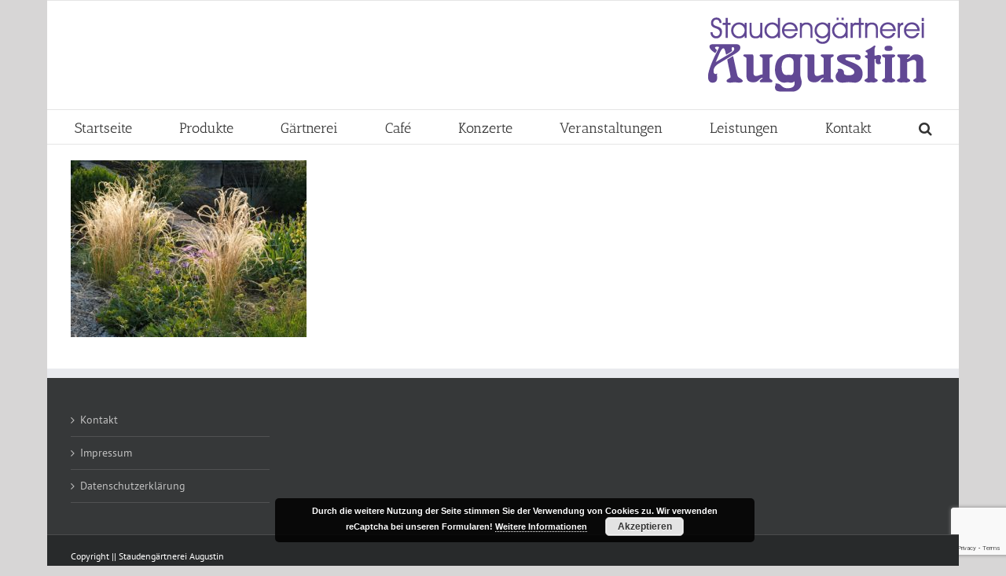

--- FILE ---
content_type: text/html; charset=utf-8
request_url: https://www.google.com/recaptcha/api2/anchor?ar=1&k=6Lc3UY4pAAAAAK7GOqlqfNVzFnRiQzEx0wQLgN9a&co=aHR0cHM6Ly93d3cuc3RhdWRlbi1hdWd1c3Rpbi5kZTo0NDM.&hl=en&v=PoyoqOPhxBO7pBk68S4YbpHZ&size=invisible&anchor-ms=20000&execute-ms=30000&cb=icy567pdnw20
body_size: 48630
content:
<!DOCTYPE HTML><html dir="ltr" lang="en"><head><meta http-equiv="Content-Type" content="text/html; charset=UTF-8">
<meta http-equiv="X-UA-Compatible" content="IE=edge">
<title>reCAPTCHA</title>
<style type="text/css">
/* cyrillic-ext */
@font-face {
  font-family: 'Roboto';
  font-style: normal;
  font-weight: 400;
  font-stretch: 100%;
  src: url(//fonts.gstatic.com/s/roboto/v48/KFO7CnqEu92Fr1ME7kSn66aGLdTylUAMa3GUBHMdazTgWw.woff2) format('woff2');
  unicode-range: U+0460-052F, U+1C80-1C8A, U+20B4, U+2DE0-2DFF, U+A640-A69F, U+FE2E-FE2F;
}
/* cyrillic */
@font-face {
  font-family: 'Roboto';
  font-style: normal;
  font-weight: 400;
  font-stretch: 100%;
  src: url(//fonts.gstatic.com/s/roboto/v48/KFO7CnqEu92Fr1ME7kSn66aGLdTylUAMa3iUBHMdazTgWw.woff2) format('woff2');
  unicode-range: U+0301, U+0400-045F, U+0490-0491, U+04B0-04B1, U+2116;
}
/* greek-ext */
@font-face {
  font-family: 'Roboto';
  font-style: normal;
  font-weight: 400;
  font-stretch: 100%;
  src: url(//fonts.gstatic.com/s/roboto/v48/KFO7CnqEu92Fr1ME7kSn66aGLdTylUAMa3CUBHMdazTgWw.woff2) format('woff2');
  unicode-range: U+1F00-1FFF;
}
/* greek */
@font-face {
  font-family: 'Roboto';
  font-style: normal;
  font-weight: 400;
  font-stretch: 100%;
  src: url(//fonts.gstatic.com/s/roboto/v48/KFO7CnqEu92Fr1ME7kSn66aGLdTylUAMa3-UBHMdazTgWw.woff2) format('woff2');
  unicode-range: U+0370-0377, U+037A-037F, U+0384-038A, U+038C, U+038E-03A1, U+03A3-03FF;
}
/* math */
@font-face {
  font-family: 'Roboto';
  font-style: normal;
  font-weight: 400;
  font-stretch: 100%;
  src: url(//fonts.gstatic.com/s/roboto/v48/KFO7CnqEu92Fr1ME7kSn66aGLdTylUAMawCUBHMdazTgWw.woff2) format('woff2');
  unicode-range: U+0302-0303, U+0305, U+0307-0308, U+0310, U+0312, U+0315, U+031A, U+0326-0327, U+032C, U+032F-0330, U+0332-0333, U+0338, U+033A, U+0346, U+034D, U+0391-03A1, U+03A3-03A9, U+03B1-03C9, U+03D1, U+03D5-03D6, U+03F0-03F1, U+03F4-03F5, U+2016-2017, U+2034-2038, U+203C, U+2040, U+2043, U+2047, U+2050, U+2057, U+205F, U+2070-2071, U+2074-208E, U+2090-209C, U+20D0-20DC, U+20E1, U+20E5-20EF, U+2100-2112, U+2114-2115, U+2117-2121, U+2123-214F, U+2190, U+2192, U+2194-21AE, U+21B0-21E5, U+21F1-21F2, U+21F4-2211, U+2213-2214, U+2216-22FF, U+2308-230B, U+2310, U+2319, U+231C-2321, U+2336-237A, U+237C, U+2395, U+239B-23B7, U+23D0, U+23DC-23E1, U+2474-2475, U+25AF, U+25B3, U+25B7, U+25BD, U+25C1, U+25CA, U+25CC, U+25FB, U+266D-266F, U+27C0-27FF, U+2900-2AFF, U+2B0E-2B11, U+2B30-2B4C, U+2BFE, U+3030, U+FF5B, U+FF5D, U+1D400-1D7FF, U+1EE00-1EEFF;
}
/* symbols */
@font-face {
  font-family: 'Roboto';
  font-style: normal;
  font-weight: 400;
  font-stretch: 100%;
  src: url(//fonts.gstatic.com/s/roboto/v48/KFO7CnqEu92Fr1ME7kSn66aGLdTylUAMaxKUBHMdazTgWw.woff2) format('woff2');
  unicode-range: U+0001-000C, U+000E-001F, U+007F-009F, U+20DD-20E0, U+20E2-20E4, U+2150-218F, U+2190, U+2192, U+2194-2199, U+21AF, U+21E6-21F0, U+21F3, U+2218-2219, U+2299, U+22C4-22C6, U+2300-243F, U+2440-244A, U+2460-24FF, U+25A0-27BF, U+2800-28FF, U+2921-2922, U+2981, U+29BF, U+29EB, U+2B00-2BFF, U+4DC0-4DFF, U+FFF9-FFFB, U+10140-1018E, U+10190-1019C, U+101A0, U+101D0-101FD, U+102E0-102FB, U+10E60-10E7E, U+1D2C0-1D2D3, U+1D2E0-1D37F, U+1F000-1F0FF, U+1F100-1F1AD, U+1F1E6-1F1FF, U+1F30D-1F30F, U+1F315, U+1F31C, U+1F31E, U+1F320-1F32C, U+1F336, U+1F378, U+1F37D, U+1F382, U+1F393-1F39F, U+1F3A7-1F3A8, U+1F3AC-1F3AF, U+1F3C2, U+1F3C4-1F3C6, U+1F3CA-1F3CE, U+1F3D4-1F3E0, U+1F3ED, U+1F3F1-1F3F3, U+1F3F5-1F3F7, U+1F408, U+1F415, U+1F41F, U+1F426, U+1F43F, U+1F441-1F442, U+1F444, U+1F446-1F449, U+1F44C-1F44E, U+1F453, U+1F46A, U+1F47D, U+1F4A3, U+1F4B0, U+1F4B3, U+1F4B9, U+1F4BB, U+1F4BF, U+1F4C8-1F4CB, U+1F4D6, U+1F4DA, U+1F4DF, U+1F4E3-1F4E6, U+1F4EA-1F4ED, U+1F4F7, U+1F4F9-1F4FB, U+1F4FD-1F4FE, U+1F503, U+1F507-1F50B, U+1F50D, U+1F512-1F513, U+1F53E-1F54A, U+1F54F-1F5FA, U+1F610, U+1F650-1F67F, U+1F687, U+1F68D, U+1F691, U+1F694, U+1F698, U+1F6AD, U+1F6B2, U+1F6B9-1F6BA, U+1F6BC, U+1F6C6-1F6CF, U+1F6D3-1F6D7, U+1F6E0-1F6EA, U+1F6F0-1F6F3, U+1F6F7-1F6FC, U+1F700-1F7FF, U+1F800-1F80B, U+1F810-1F847, U+1F850-1F859, U+1F860-1F887, U+1F890-1F8AD, U+1F8B0-1F8BB, U+1F8C0-1F8C1, U+1F900-1F90B, U+1F93B, U+1F946, U+1F984, U+1F996, U+1F9E9, U+1FA00-1FA6F, U+1FA70-1FA7C, U+1FA80-1FA89, U+1FA8F-1FAC6, U+1FACE-1FADC, U+1FADF-1FAE9, U+1FAF0-1FAF8, U+1FB00-1FBFF;
}
/* vietnamese */
@font-face {
  font-family: 'Roboto';
  font-style: normal;
  font-weight: 400;
  font-stretch: 100%;
  src: url(//fonts.gstatic.com/s/roboto/v48/KFO7CnqEu92Fr1ME7kSn66aGLdTylUAMa3OUBHMdazTgWw.woff2) format('woff2');
  unicode-range: U+0102-0103, U+0110-0111, U+0128-0129, U+0168-0169, U+01A0-01A1, U+01AF-01B0, U+0300-0301, U+0303-0304, U+0308-0309, U+0323, U+0329, U+1EA0-1EF9, U+20AB;
}
/* latin-ext */
@font-face {
  font-family: 'Roboto';
  font-style: normal;
  font-weight: 400;
  font-stretch: 100%;
  src: url(//fonts.gstatic.com/s/roboto/v48/KFO7CnqEu92Fr1ME7kSn66aGLdTylUAMa3KUBHMdazTgWw.woff2) format('woff2');
  unicode-range: U+0100-02BA, U+02BD-02C5, U+02C7-02CC, U+02CE-02D7, U+02DD-02FF, U+0304, U+0308, U+0329, U+1D00-1DBF, U+1E00-1E9F, U+1EF2-1EFF, U+2020, U+20A0-20AB, U+20AD-20C0, U+2113, U+2C60-2C7F, U+A720-A7FF;
}
/* latin */
@font-face {
  font-family: 'Roboto';
  font-style: normal;
  font-weight: 400;
  font-stretch: 100%;
  src: url(//fonts.gstatic.com/s/roboto/v48/KFO7CnqEu92Fr1ME7kSn66aGLdTylUAMa3yUBHMdazQ.woff2) format('woff2');
  unicode-range: U+0000-00FF, U+0131, U+0152-0153, U+02BB-02BC, U+02C6, U+02DA, U+02DC, U+0304, U+0308, U+0329, U+2000-206F, U+20AC, U+2122, U+2191, U+2193, U+2212, U+2215, U+FEFF, U+FFFD;
}
/* cyrillic-ext */
@font-face {
  font-family: 'Roboto';
  font-style: normal;
  font-weight: 500;
  font-stretch: 100%;
  src: url(//fonts.gstatic.com/s/roboto/v48/KFO7CnqEu92Fr1ME7kSn66aGLdTylUAMa3GUBHMdazTgWw.woff2) format('woff2');
  unicode-range: U+0460-052F, U+1C80-1C8A, U+20B4, U+2DE0-2DFF, U+A640-A69F, U+FE2E-FE2F;
}
/* cyrillic */
@font-face {
  font-family: 'Roboto';
  font-style: normal;
  font-weight: 500;
  font-stretch: 100%;
  src: url(//fonts.gstatic.com/s/roboto/v48/KFO7CnqEu92Fr1ME7kSn66aGLdTylUAMa3iUBHMdazTgWw.woff2) format('woff2');
  unicode-range: U+0301, U+0400-045F, U+0490-0491, U+04B0-04B1, U+2116;
}
/* greek-ext */
@font-face {
  font-family: 'Roboto';
  font-style: normal;
  font-weight: 500;
  font-stretch: 100%;
  src: url(//fonts.gstatic.com/s/roboto/v48/KFO7CnqEu92Fr1ME7kSn66aGLdTylUAMa3CUBHMdazTgWw.woff2) format('woff2');
  unicode-range: U+1F00-1FFF;
}
/* greek */
@font-face {
  font-family: 'Roboto';
  font-style: normal;
  font-weight: 500;
  font-stretch: 100%;
  src: url(//fonts.gstatic.com/s/roboto/v48/KFO7CnqEu92Fr1ME7kSn66aGLdTylUAMa3-UBHMdazTgWw.woff2) format('woff2');
  unicode-range: U+0370-0377, U+037A-037F, U+0384-038A, U+038C, U+038E-03A1, U+03A3-03FF;
}
/* math */
@font-face {
  font-family: 'Roboto';
  font-style: normal;
  font-weight: 500;
  font-stretch: 100%;
  src: url(//fonts.gstatic.com/s/roboto/v48/KFO7CnqEu92Fr1ME7kSn66aGLdTylUAMawCUBHMdazTgWw.woff2) format('woff2');
  unicode-range: U+0302-0303, U+0305, U+0307-0308, U+0310, U+0312, U+0315, U+031A, U+0326-0327, U+032C, U+032F-0330, U+0332-0333, U+0338, U+033A, U+0346, U+034D, U+0391-03A1, U+03A3-03A9, U+03B1-03C9, U+03D1, U+03D5-03D6, U+03F0-03F1, U+03F4-03F5, U+2016-2017, U+2034-2038, U+203C, U+2040, U+2043, U+2047, U+2050, U+2057, U+205F, U+2070-2071, U+2074-208E, U+2090-209C, U+20D0-20DC, U+20E1, U+20E5-20EF, U+2100-2112, U+2114-2115, U+2117-2121, U+2123-214F, U+2190, U+2192, U+2194-21AE, U+21B0-21E5, U+21F1-21F2, U+21F4-2211, U+2213-2214, U+2216-22FF, U+2308-230B, U+2310, U+2319, U+231C-2321, U+2336-237A, U+237C, U+2395, U+239B-23B7, U+23D0, U+23DC-23E1, U+2474-2475, U+25AF, U+25B3, U+25B7, U+25BD, U+25C1, U+25CA, U+25CC, U+25FB, U+266D-266F, U+27C0-27FF, U+2900-2AFF, U+2B0E-2B11, U+2B30-2B4C, U+2BFE, U+3030, U+FF5B, U+FF5D, U+1D400-1D7FF, U+1EE00-1EEFF;
}
/* symbols */
@font-face {
  font-family: 'Roboto';
  font-style: normal;
  font-weight: 500;
  font-stretch: 100%;
  src: url(//fonts.gstatic.com/s/roboto/v48/KFO7CnqEu92Fr1ME7kSn66aGLdTylUAMaxKUBHMdazTgWw.woff2) format('woff2');
  unicode-range: U+0001-000C, U+000E-001F, U+007F-009F, U+20DD-20E0, U+20E2-20E4, U+2150-218F, U+2190, U+2192, U+2194-2199, U+21AF, U+21E6-21F0, U+21F3, U+2218-2219, U+2299, U+22C4-22C6, U+2300-243F, U+2440-244A, U+2460-24FF, U+25A0-27BF, U+2800-28FF, U+2921-2922, U+2981, U+29BF, U+29EB, U+2B00-2BFF, U+4DC0-4DFF, U+FFF9-FFFB, U+10140-1018E, U+10190-1019C, U+101A0, U+101D0-101FD, U+102E0-102FB, U+10E60-10E7E, U+1D2C0-1D2D3, U+1D2E0-1D37F, U+1F000-1F0FF, U+1F100-1F1AD, U+1F1E6-1F1FF, U+1F30D-1F30F, U+1F315, U+1F31C, U+1F31E, U+1F320-1F32C, U+1F336, U+1F378, U+1F37D, U+1F382, U+1F393-1F39F, U+1F3A7-1F3A8, U+1F3AC-1F3AF, U+1F3C2, U+1F3C4-1F3C6, U+1F3CA-1F3CE, U+1F3D4-1F3E0, U+1F3ED, U+1F3F1-1F3F3, U+1F3F5-1F3F7, U+1F408, U+1F415, U+1F41F, U+1F426, U+1F43F, U+1F441-1F442, U+1F444, U+1F446-1F449, U+1F44C-1F44E, U+1F453, U+1F46A, U+1F47D, U+1F4A3, U+1F4B0, U+1F4B3, U+1F4B9, U+1F4BB, U+1F4BF, U+1F4C8-1F4CB, U+1F4D6, U+1F4DA, U+1F4DF, U+1F4E3-1F4E6, U+1F4EA-1F4ED, U+1F4F7, U+1F4F9-1F4FB, U+1F4FD-1F4FE, U+1F503, U+1F507-1F50B, U+1F50D, U+1F512-1F513, U+1F53E-1F54A, U+1F54F-1F5FA, U+1F610, U+1F650-1F67F, U+1F687, U+1F68D, U+1F691, U+1F694, U+1F698, U+1F6AD, U+1F6B2, U+1F6B9-1F6BA, U+1F6BC, U+1F6C6-1F6CF, U+1F6D3-1F6D7, U+1F6E0-1F6EA, U+1F6F0-1F6F3, U+1F6F7-1F6FC, U+1F700-1F7FF, U+1F800-1F80B, U+1F810-1F847, U+1F850-1F859, U+1F860-1F887, U+1F890-1F8AD, U+1F8B0-1F8BB, U+1F8C0-1F8C1, U+1F900-1F90B, U+1F93B, U+1F946, U+1F984, U+1F996, U+1F9E9, U+1FA00-1FA6F, U+1FA70-1FA7C, U+1FA80-1FA89, U+1FA8F-1FAC6, U+1FACE-1FADC, U+1FADF-1FAE9, U+1FAF0-1FAF8, U+1FB00-1FBFF;
}
/* vietnamese */
@font-face {
  font-family: 'Roboto';
  font-style: normal;
  font-weight: 500;
  font-stretch: 100%;
  src: url(//fonts.gstatic.com/s/roboto/v48/KFO7CnqEu92Fr1ME7kSn66aGLdTylUAMa3OUBHMdazTgWw.woff2) format('woff2');
  unicode-range: U+0102-0103, U+0110-0111, U+0128-0129, U+0168-0169, U+01A0-01A1, U+01AF-01B0, U+0300-0301, U+0303-0304, U+0308-0309, U+0323, U+0329, U+1EA0-1EF9, U+20AB;
}
/* latin-ext */
@font-face {
  font-family: 'Roboto';
  font-style: normal;
  font-weight: 500;
  font-stretch: 100%;
  src: url(//fonts.gstatic.com/s/roboto/v48/KFO7CnqEu92Fr1ME7kSn66aGLdTylUAMa3KUBHMdazTgWw.woff2) format('woff2');
  unicode-range: U+0100-02BA, U+02BD-02C5, U+02C7-02CC, U+02CE-02D7, U+02DD-02FF, U+0304, U+0308, U+0329, U+1D00-1DBF, U+1E00-1E9F, U+1EF2-1EFF, U+2020, U+20A0-20AB, U+20AD-20C0, U+2113, U+2C60-2C7F, U+A720-A7FF;
}
/* latin */
@font-face {
  font-family: 'Roboto';
  font-style: normal;
  font-weight: 500;
  font-stretch: 100%;
  src: url(//fonts.gstatic.com/s/roboto/v48/KFO7CnqEu92Fr1ME7kSn66aGLdTylUAMa3yUBHMdazQ.woff2) format('woff2');
  unicode-range: U+0000-00FF, U+0131, U+0152-0153, U+02BB-02BC, U+02C6, U+02DA, U+02DC, U+0304, U+0308, U+0329, U+2000-206F, U+20AC, U+2122, U+2191, U+2193, U+2212, U+2215, U+FEFF, U+FFFD;
}
/* cyrillic-ext */
@font-face {
  font-family: 'Roboto';
  font-style: normal;
  font-weight: 900;
  font-stretch: 100%;
  src: url(//fonts.gstatic.com/s/roboto/v48/KFO7CnqEu92Fr1ME7kSn66aGLdTylUAMa3GUBHMdazTgWw.woff2) format('woff2');
  unicode-range: U+0460-052F, U+1C80-1C8A, U+20B4, U+2DE0-2DFF, U+A640-A69F, U+FE2E-FE2F;
}
/* cyrillic */
@font-face {
  font-family: 'Roboto';
  font-style: normal;
  font-weight: 900;
  font-stretch: 100%;
  src: url(//fonts.gstatic.com/s/roboto/v48/KFO7CnqEu92Fr1ME7kSn66aGLdTylUAMa3iUBHMdazTgWw.woff2) format('woff2');
  unicode-range: U+0301, U+0400-045F, U+0490-0491, U+04B0-04B1, U+2116;
}
/* greek-ext */
@font-face {
  font-family: 'Roboto';
  font-style: normal;
  font-weight: 900;
  font-stretch: 100%;
  src: url(//fonts.gstatic.com/s/roboto/v48/KFO7CnqEu92Fr1ME7kSn66aGLdTylUAMa3CUBHMdazTgWw.woff2) format('woff2');
  unicode-range: U+1F00-1FFF;
}
/* greek */
@font-face {
  font-family: 'Roboto';
  font-style: normal;
  font-weight: 900;
  font-stretch: 100%;
  src: url(//fonts.gstatic.com/s/roboto/v48/KFO7CnqEu92Fr1ME7kSn66aGLdTylUAMa3-UBHMdazTgWw.woff2) format('woff2');
  unicode-range: U+0370-0377, U+037A-037F, U+0384-038A, U+038C, U+038E-03A1, U+03A3-03FF;
}
/* math */
@font-face {
  font-family: 'Roboto';
  font-style: normal;
  font-weight: 900;
  font-stretch: 100%;
  src: url(//fonts.gstatic.com/s/roboto/v48/KFO7CnqEu92Fr1ME7kSn66aGLdTylUAMawCUBHMdazTgWw.woff2) format('woff2');
  unicode-range: U+0302-0303, U+0305, U+0307-0308, U+0310, U+0312, U+0315, U+031A, U+0326-0327, U+032C, U+032F-0330, U+0332-0333, U+0338, U+033A, U+0346, U+034D, U+0391-03A1, U+03A3-03A9, U+03B1-03C9, U+03D1, U+03D5-03D6, U+03F0-03F1, U+03F4-03F5, U+2016-2017, U+2034-2038, U+203C, U+2040, U+2043, U+2047, U+2050, U+2057, U+205F, U+2070-2071, U+2074-208E, U+2090-209C, U+20D0-20DC, U+20E1, U+20E5-20EF, U+2100-2112, U+2114-2115, U+2117-2121, U+2123-214F, U+2190, U+2192, U+2194-21AE, U+21B0-21E5, U+21F1-21F2, U+21F4-2211, U+2213-2214, U+2216-22FF, U+2308-230B, U+2310, U+2319, U+231C-2321, U+2336-237A, U+237C, U+2395, U+239B-23B7, U+23D0, U+23DC-23E1, U+2474-2475, U+25AF, U+25B3, U+25B7, U+25BD, U+25C1, U+25CA, U+25CC, U+25FB, U+266D-266F, U+27C0-27FF, U+2900-2AFF, U+2B0E-2B11, U+2B30-2B4C, U+2BFE, U+3030, U+FF5B, U+FF5D, U+1D400-1D7FF, U+1EE00-1EEFF;
}
/* symbols */
@font-face {
  font-family: 'Roboto';
  font-style: normal;
  font-weight: 900;
  font-stretch: 100%;
  src: url(//fonts.gstatic.com/s/roboto/v48/KFO7CnqEu92Fr1ME7kSn66aGLdTylUAMaxKUBHMdazTgWw.woff2) format('woff2');
  unicode-range: U+0001-000C, U+000E-001F, U+007F-009F, U+20DD-20E0, U+20E2-20E4, U+2150-218F, U+2190, U+2192, U+2194-2199, U+21AF, U+21E6-21F0, U+21F3, U+2218-2219, U+2299, U+22C4-22C6, U+2300-243F, U+2440-244A, U+2460-24FF, U+25A0-27BF, U+2800-28FF, U+2921-2922, U+2981, U+29BF, U+29EB, U+2B00-2BFF, U+4DC0-4DFF, U+FFF9-FFFB, U+10140-1018E, U+10190-1019C, U+101A0, U+101D0-101FD, U+102E0-102FB, U+10E60-10E7E, U+1D2C0-1D2D3, U+1D2E0-1D37F, U+1F000-1F0FF, U+1F100-1F1AD, U+1F1E6-1F1FF, U+1F30D-1F30F, U+1F315, U+1F31C, U+1F31E, U+1F320-1F32C, U+1F336, U+1F378, U+1F37D, U+1F382, U+1F393-1F39F, U+1F3A7-1F3A8, U+1F3AC-1F3AF, U+1F3C2, U+1F3C4-1F3C6, U+1F3CA-1F3CE, U+1F3D4-1F3E0, U+1F3ED, U+1F3F1-1F3F3, U+1F3F5-1F3F7, U+1F408, U+1F415, U+1F41F, U+1F426, U+1F43F, U+1F441-1F442, U+1F444, U+1F446-1F449, U+1F44C-1F44E, U+1F453, U+1F46A, U+1F47D, U+1F4A3, U+1F4B0, U+1F4B3, U+1F4B9, U+1F4BB, U+1F4BF, U+1F4C8-1F4CB, U+1F4D6, U+1F4DA, U+1F4DF, U+1F4E3-1F4E6, U+1F4EA-1F4ED, U+1F4F7, U+1F4F9-1F4FB, U+1F4FD-1F4FE, U+1F503, U+1F507-1F50B, U+1F50D, U+1F512-1F513, U+1F53E-1F54A, U+1F54F-1F5FA, U+1F610, U+1F650-1F67F, U+1F687, U+1F68D, U+1F691, U+1F694, U+1F698, U+1F6AD, U+1F6B2, U+1F6B9-1F6BA, U+1F6BC, U+1F6C6-1F6CF, U+1F6D3-1F6D7, U+1F6E0-1F6EA, U+1F6F0-1F6F3, U+1F6F7-1F6FC, U+1F700-1F7FF, U+1F800-1F80B, U+1F810-1F847, U+1F850-1F859, U+1F860-1F887, U+1F890-1F8AD, U+1F8B0-1F8BB, U+1F8C0-1F8C1, U+1F900-1F90B, U+1F93B, U+1F946, U+1F984, U+1F996, U+1F9E9, U+1FA00-1FA6F, U+1FA70-1FA7C, U+1FA80-1FA89, U+1FA8F-1FAC6, U+1FACE-1FADC, U+1FADF-1FAE9, U+1FAF0-1FAF8, U+1FB00-1FBFF;
}
/* vietnamese */
@font-face {
  font-family: 'Roboto';
  font-style: normal;
  font-weight: 900;
  font-stretch: 100%;
  src: url(//fonts.gstatic.com/s/roboto/v48/KFO7CnqEu92Fr1ME7kSn66aGLdTylUAMa3OUBHMdazTgWw.woff2) format('woff2');
  unicode-range: U+0102-0103, U+0110-0111, U+0128-0129, U+0168-0169, U+01A0-01A1, U+01AF-01B0, U+0300-0301, U+0303-0304, U+0308-0309, U+0323, U+0329, U+1EA0-1EF9, U+20AB;
}
/* latin-ext */
@font-face {
  font-family: 'Roboto';
  font-style: normal;
  font-weight: 900;
  font-stretch: 100%;
  src: url(//fonts.gstatic.com/s/roboto/v48/KFO7CnqEu92Fr1ME7kSn66aGLdTylUAMa3KUBHMdazTgWw.woff2) format('woff2');
  unicode-range: U+0100-02BA, U+02BD-02C5, U+02C7-02CC, U+02CE-02D7, U+02DD-02FF, U+0304, U+0308, U+0329, U+1D00-1DBF, U+1E00-1E9F, U+1EF2-1EFF, U+2020, U+20A0-20AB, U+20AD-20C0, U+2113, U+2C60-2C7F, U+A720-A7FF;
}
/* latin */
@font-face {
  font-family: 'Roboto';
  font-style: normal;
  font-weight: 900;
  font-stretch: 100%;
  src: url(//fonts.gstatic.com/s/roboto/v48/KFO7CnqEu92Fr1ME7kSn66aGLdTylUAMa3yUBHMdazQ.woff2) format('woff2');
  unicode-range: U+0000-00FF, U+0131, U+0152-0153, U+02BB-02BC, U+02C6, U+02DA, U+02DC, U+0304, U+0308, U+0329, U+2000-206F, U+20AC, U+2122, U+2191, U+2193, U+2212, U+2215, U+FEFF, U+FFFD;
}

</style>
<link rel="stylesheet" type="text/css" href="https://www.gstatic.com/recaptcha/releases/PoyoqOPhxBO7pBk68S4YbpHZ/styles__ltr.css">
<script nonce="2ocL9jFTV7sKxNJWvLR9Fw" type="text/javascript">window['__recaptcha_api'] = 'https://www.google.com/recaptcha/api2/';</script>
<script type="text/javascript" src="https://www.gstatic.com/recaptcha/releases/PoyoqOPhxBO7pBk68S4YbpHZ/recaptcha__en.js" nonce="2ocL9jFTV7sKxNJWvLR9Fw">
      
    </script></head>
<body><div id="rc-anchor-alert" class="rc-anchor-alert"></div>
<input type="hidden" id="recaptcha-token" value="[base64]">
<script type="text/javascript" nonce="2ocL9jFTV7sKxNJWvLR9Fw">
      recaptcha.anchor.Main.init("[\x22ainput\x22,[\x22bgdata\x22,\x22\x22,\[base64]/[base64]/[base64]/[base64]/[base64]/[base64]/KGcoTywyNTMsTy5PKSxVRyhPLEMpKTpnKE8sMjUzLEMpLE8pKSxsKSksTykpfSxieT1mdW5jdGlvbihDLE8sdSxsKXtmb3IobD0odT1SKEMpLDApO08+MDtPLS0pbD1sPDw4fFooQyk7ZyhDLHUsbCl9LFVHPWZ1bmN0aW9uKEMsTyl7Qy5pLmxlbmd0aD4xMDQ/[base64]/[base64]/[base64]/[base64]/[base64]/[base64]/[base64]\\u003d\x22,\[base64]\\u003d\\u003d\x22,\x22QC1QJcKZw5nCojJGw5bDuMKFw5jCqGogasO4fx0lch0Jw7EFc1ZiYMKyw49oLWhudEnDhcKtw4zCh8K4w6tAVwguwr/CgjrClhPDh8OLwqwdFsOlEXtdw51QNMKnwpguOMOaw40uwpbDs0zCksO+KcOCX8KkNsKSccKibcOiwrwTJRLDg1bDvhgCwrtRwpI3KUQkHMK7FcORGcOGZsO8ZsOzwoPCgV/CgcKawq0cdMOmKsKbwqIjNMKbTMOmwq3DuS48woEQQgPDg8KAbMO9DMOtwpVZw6HCp8OYPwZOSMKyM8OLXMKeMgBdGsKFw6bCpxHDlMOswoV9D8KxMGQqZMOqwqjCgsOmf8Osw4URA8O3w5IMQ1/[base64]/DoxBOYsORw5jCmsO+PMOxw75hw67DlyMKNW8kDcOaB0zCp8Oqw7cvJ8Owwq8iFHYCw47DocOkwofDi8KYHsKNw6o3X8K3wqLDnBjCg8KQDcKQw4stw7nDhgMPcRbCs8KhCEZID8OQDDBMAB7DgD3DtcORw6LDqxQcGj0pOS/CkMOdTsKeXio7wqoeNMOJw49+FMOqEsOUwoZMIWllwojDpcOoWj/[base64]/BMOGw6QTw6tsb3bCs8OfwodMPzXCoD5LwpvDscKPKsOswpR7AsKjwonDsMOgw63DgTDCo8K8w5hdUhHDnMKbU8KKG8KsUDFXNBdJWh/CjMKkw4bCmTjDq8KrwpNDc8OfwrpuLsKfC8OuIcO7DXzDgS7DgMKaLmPDvMK9EHAxfsKzKDgUb8OHExfDlsKBw78mw6XDmcKewpMKwp4awpTDqmHDhU3Ck8KHesK/EznClcK6MWnCjsKsJsKew6AUw4ZkSnAAw74MET7CrcKEw4vDm19PwoRJb8KPDsOoG8K1wr02MHVdw7PDl8K8AMKOw6PCh8Ofbl5mV8K4w4/Dm8K9w4nCtsKNPWPCocO2w5/[base64]/woRPwrgbwoXCmsKDwpfCjcKcMcKyAGfDqGnDnh0wKcK7YcKhQQ03w7TDgwZLZ8OCw598w68Kwq1bw6omw6rDhsOAMsKCX8OmK05Iwqt6w6EHw6bDh1o5GH/CsF46YWZpwqJGa0xzwo5EYF7DqMKPA1kYG05tw6fCkzEVZ8O/w4tVw4PCtsO5ThE2w6zCiwpvw7FlK37CtRFcLMONwotMwrvChMKRXMOkNjDCuFZ/wrHCtMKWUVsZw6HChW0Vw6DDjkXDtMKUwp4JP8OVwqFCcsOzLBTDjmlNwppsw7A7wrPChjDCg8OuP1XDpmnDjwDDtnTCmWp0w6FnU1HDvGrCiFxSI8Kyw6bCq8KjNzjCuXolw5nCisOXw7ZNbkLDusKkGcKIHMOMw7B+QRPDqsOxbh/CucKYGV1RR8Ogw5jChB3CsMKOw5PDhQrCjxRew7rDlMKNasK0w6TCvMKsw5nDv0bDkC4gYsKBKVHDk2jCiFtaW8OCamwFw5NHPA15HcKGwqPCm8KyV8Kkw7XDln4iwoYJwo7CqjvDnsOqwopIwonDjS/DoTPDvnxYe8OLCkLCvS7Dnx3CoMOcw54Dw5rCmcOwMivDhitiw5dmbcK3OGTDhxcMa2TDscKqdW9ywoxAw65QwoUlwqBsbcKIBMOuw5E1wrIIM8K2SsOjwr89w6/DmX97wrp/wrjDtcKcw47CvD9rw6rCp8OLHsKww47Cj8Osw4AjZDkXAsO9ccONAyU2wqc6IMO7wqnDnDE6KxLCscKewoJDNMKkTFXDg8KEMm1QwopZw63DomDCkl9mGDTCosKEE8KowrAqSS5RNQ4EYcKCw5p5E8OzCMKqdBd/w7bDuMKlwqYqC0zCiD3CmcOvKDV3aMKgNzDCpUPCn0xabGIVw57Cp8KDwpfCtUDDlsOAwqQTCcKJw4jChUDCt8KxYcKrw5AwIMKxwonDi07DiBTCvMKiwpDCqj/DlMKcaMOKw4nCpUMYGcKuwptPYMOoBikuZcKXw6s3wp55w7zDsWcVw4XDr35ZNFwpH8O0My8fC1zDvl1RSUB5EhI6SxDDsDTDtC/CggnCusKiPhPDiSXCsk5Aw43Dr1kNwoMRw7TDkGrCsHxlU2/[base64]/DsMODwrfClcK8H8KQXkgOHgbCgcOhw6jDmBoTehFXFsOEOEA6wrHDny/Dm8OEwqTDpsOnw77DkCvDiAAtw5bCsRbDlWMbw6zDlsKmU8KOw5bDn8Oowpwbwq0iwozCsEN4wpQBw5VfJsKtwqzDmsK/E8KgwrbDkA7Cr8Kiw4zCjcKMdXbDs8O+w4QYwoYcw7E7w70Xw5XDh2zCscK6w6zDgcKLw4DDvsOfw4F0wrrDlgHCjWlcwr3DrjbDhsOqJBlNeinDvEHChmsJG1kfw4PCvsKvwqHDtMKLAMOgHhwIw7l5w4Jiw5/Dn8Ktw4NbOsOtTXJmBcO5w59qwq46QQtqw58ATMOZw7wnwr3CtsKAw4cZwqXCtcOLSsOPJsK2YsK6w7HDlMOJw7oXehYlX0oFVsK4wp3DvsKiwqTChcO2woRAwppKLmAbKS/CmSd7wpsVE8O0w4LCiCrDmcOHRR/ClMKxwrLClsKJBsOKw6TDsMOkw7jCvFbCrGUWwo/DlMOwwpckw60Uw57CrMKww5Q8SsK4HsOda8KVwpLDr10EZE5cw7LDpihzwofCosOuwpt5acKgwohbw6nDv8Orw4UXwoxqEzxydcK6wq1Qw7hAHXnCjsKfHTotw4YFC0vCjsKaw7ljRMKrwr/DvkAgwr1Mw6vCtU3Ds0M5w4zDnAUDAUYwNXJoVMKOwq8Kwpo+U8OowqcdwoldcC3DgMK8w7xtw5t6ScOfwprDhRopwpPDuHHDoixfHE8Fw6ACbMKhBMK0w7lYw6h4C8Kawq/[base64]/DiHXDjsO6LDzCtcOYbXIJw4LDq3/Dr2XDh2YxwrNdwocjw7ddw6fDuS7CjHDDlh55wqY1w4wzw6fDuMK5wpbCv8OVGGzDg8O+cTYGw552wph/wopVw6oLaE5aw5PDh8Oiw6PCisKHwp9IXHNYwpZwVlfChcOYwqHCm8KCwqcnw6wXAF1BCC5oWFxOw5hJwpnCmsK8wqjCjSDDr8Kcw7jDsFB6w4tMw413w7XDjCjDq8Obw6fCoMOMw47Cog8ZF8K/[base64]/RsOJw6bCmzk5TsOzBsKhTMKuwpYzw57DkFPCmAZ3wptUT3/DkFhQeU/[base64]/Cp8KlMhZTw7NjNcKvw4A5wo1uZllLw7XDkTTDlwXDkcOjOsOkBVfDujZTWcKEw4LDicOuwq/Coy5rKhvDpG7Cj8O+w7zDjybCjibCj8KYZg7DrmrDsw/DvBbDtWjDlMKowrAkaMKfO1HCv3EzIHnCmcOGw608wq8LScO2wow8wr7CkcODw6gjwpzCl8Kaw4TChTvDhRUsw73Dg2nCk1w5aVEwVVo5w455S8O9wpdPw45RwoDDoTHDoVxwIgw9w7PDl8KKfFkqwqbCpsK1w6jClsOXfBrCnsK1c2DCgR/Dt17DlsOAw7vCsxd2wrwfbBQSP8K7JGXDoXEKc2jDisKxwrfDsMK/IGXDtMOKwpcbGcKawqXDoMOaw6PDtMK8cMO0w4oJw7UJw6bCp8KSwo7Cu8KnwpPCjMOTwp7Ch0g9FzrCr8KOdsO3JEs3wrV9wqXCusKZw63DoQnCt8K/wq3DmCFMB0EhMFDDu2/[base64]/w4PDsAcqw5TDjSnDtcOGLT12w5NzCsOsw4x9TsOuU8KyHMKLw6nCuMK7wpETMMOKw5c9FD3Ct38RannDslpSZcKFQ8OfIHNuw7NCwqjDrMOTa8Oyw47DtcOkA8OhfcOcfcK9wpHDuDDDpz4tQQ5mwr/[base64]/ClCvCnhpEwrrDscOkwqENw44Na8KibWTDscKuMsOvwo/DgwYbwo3DgsKHC3MyY8OzfkQrV8OkbXLChMKVw7nDqzhIMTddw4/DhMODwpdmwqvDmAnCnyBpwq/[base64]/Di2vCqcOEMMKAURbCgnMEScKIIcK+w7TCjQVtWcOhw4HCjsKCw4PCjSNJwqYjOcOew7hEGH/DhTtrNVR0w7sKwrs7ZsOlOiZobsK1cXrCkVcjRsOXw7wpw4vCrsODasOUw5fDnsK6wroaGzbCjcKkwoXCjFrCl3Yowo4cw6lLw7bDpCzCqMODM8Kqw68DNsKaasK4wotCA8KYw49fw6/DnsKFw5fCtWrCg1xmbMObw74+Pz7ClMKULMKeY8OYWRtIN3fCl8OmTDAHZsOORcOKw4wtOHjDtiYjTn4vwqBBw4ZgfMK1X8Ogw47DgBnDmnJ5VlXDphzDqMOlM8KNUUEuw5YvIhrCpUs9wp4KwqPCtMKwLWrDrn/Dm8OUFcKUfMOzwr8EQcOQesK3WV3DhCd3BMOgwrfCqwg4w4rDo8OUWMKqdsK9GX17w690wqdRw6sFZAsvZmrCvTfDj8OPVxBGw4vCucOvw7PCqkt7wpMHwqfDojrDqRA2w5vCmsO7AMOLAMKLw6M3EcOswqVOwrbCvMKiMRw/[base64]/CkTHCknvDhGJLDxLDpMK1wqdqLsKhGizCgsOhFV1sw43DvsK8wpXCmEPDgnRRwpwRdMKgH8O6fjk2wqfClRrDm8KEAD/DmH1Fw7bDmcKewolVIsOcfQXCkcOwQDPCqXloBMK8HMKWw5HDvMKNW8KoCMOnNXZPwrrDjcK0wp7DksKBJT3Ds8O1w5N/[base64]/Cu3JcRT0QMQdnfwtCw7DCr8KPUsOLDj3DpHzDosObw6zDpjLCrcOswrwoEELCmABuwpJGE8O4w7gewqppLBLDj8OaFsORwq5mSw4yw77Cg8OiAgTCvMO/w6TDg0/Cu8KxNX8xwpFrw4cQQsOSwq1/[base64]/DhnATwpXCmhJgwrrDnMORJsO8VsOQKgHDoGjCnMOFKcOQwoFdw7/ChcK2wrDDhDs3PsOMIlDCr0XCiHrCnGnCuSwdwoJAK8K/w47CmsKXwoJ4OxXCk1BuDXTDs8OlRcKwcDpAw7ZbAMOGMcOKwofCssOBCBHDvcKuwojDriw/wrTCvcOcMMOFSsOPFjbDt8KuV8OZLAw5w7pNwobCkcKifsObBsObw5zChHrCqgxZw5bDhEPDhiRlwpHCoB0Aw6BPRWMZw4sgw6RRGGzDowvDvMKNw4nCv0PCmsO7KsKvLhBpVsKpb8Oew7zDiUDCnMOeGsKeKSDCu8KKwoPDssKVDQjCgMOOfcKWwrFswq/Dr8OPwrXCl8ODUBrCsUTCtcKGw40Zw4LCnsK2PC4pXmpuwpnCnU9mBwDChB9DwoXDq8O6w5tBEsO1w69Xwo5RwrQfUmrCqMKBwrRSVcKIwooKZMK/[base64]/wrPCrxnDlkdpw6p3w6k+JMOTwqFRLAvDgMKGbnwxw57DusKvwoLDjcOWwobDn3nDvUvClX/DqWTDjMKfRkDCh212LMKsw5pcw5rCvGnDt8OaE1bDukPDp8OdHsOdJsKBw4fCuwY6w4ECw4tDOMK6wpwIw63Do2XCm8OpEUnDqyUsX8KNMH7DryIGNHtefcOqwrnCj8Onw71CPXnCvcKoUTRvw7MFGGzDj2jDlcKeQ8K/[base64]/wq9HwoDDjSdveklcHsOQwpfDnwjDosKZwpfCgjbCmEDDil9AwrLDjj54w6PDtSYhRcKpBAoAZsKzfMOVGH/[base64]/CtQZeIsO2wqLCu8O1wrTCucOkwqJ/IMKBwrwbwrPClER7V2ApIcKkwqzDgMKSwqjCp8OJClEBRFZcE8KWwpVWw6BfwqbDpMONw6nCiFJ6w7pLwp/DlsOqwpDCl8KSAj8XwrA4LQYWwo3DvTtlwr1Uw5zDmcOsw64UDncvNcOTwqtqw4UlbyIISMOkw6NKUgw8ODTCmzfCkDUVw7/DmV3DrcOoemA1esOpwr7DlwDDpiY4VzLDt8OAwqsKwoVoM8KUw5vDtsK/w7HDrcO8wovDusO/DsOywrXChwXCh8KKwpsnUcK1OXFwwqbCrMOfw77CqCfCmUR+w7rCo1E1wrxiw4DCnsO8EzDCgcOjw7IEwpnCiUkEXTvCk27DtMKNw6rCpcKjM8Kzw7tyP8O7w63CgcOQQxnDil3Cn0d4wrDCjCfClMKvXTdrY2/Cq8OSS8K0VlvChyrCl8KywpYhw6HChTXDlFBtw4fDom/CkAzDoMO8DcKzwqjChQAdB2HDnjUcAsOOP8OBVVwNXWbDplUrb0TChmMgw7guwqnCgsOcUsOewrPCrcOmwpLCgVhxDMKoWm/[base64]/RsKjw6DCpMOAwr0heFJ1w4rDicKaPsOxw5ZyXRzCownCqcO7AMOoQksiw5/Di8KQw7IgR8OXwr9CF8OpwpARAMKZwppBR8KEOC86wrQcw4PCusKCwprDhMKZVMOXwo/CkF9CwqfCv1LCo8KYVcK+NcOPwrMxEcKjOsKtwq4lE8OIwqPDscKCa2wYw5pGV8OGwqBPw7xQwpLDq0PCl1rCm8OMwqfCvsKqw4nCtH3Ci8OKw4fCn8OiNMOJBnZfAXJGHGDDpmJ/[base64]/DqALDscKdw73CmSl4E8KDN2JJJQ7Cr8O7wr4Uw7HCpcKtPHnCoxY7G8OJw7ZCw44Hwqp4wq/[base64]/IznCr8KgMUHCkh3DizXDqCHCoRcyE8KOOS89w4bCvMKNw4xhwrFLSsO/UW/DlQvCvMKRw5tybWbDlMO7wpIxWsOfwpHDsMOmb8OSwqvCqQk5wrHCkUlmJMORwpbCmMOcE8K+BMOow6UeU8K4w5htWMOjwrbDiyPCmcKLJEXDrsKJXMKjFMOVworCocORVn/[base64]/CmEwnwq/Ch8OiwrLDihAGwqVHw7g0RMKPPMKswqTDtWpFw7cWwrnDsHYhwq3Du8KxdH7DjMOtOMOvJRopLE/CjAF/wqHCu8OEccOMwqrCpsOXDx4kw6dEwrE4NMO4NcKABjAID8KOU2MWwoBQKcOew6jDjksGVMOTVMKWKsOHw7oewpplwrjDhsO5woXCv3AXGU7CocKQwpgzwr8fBnrCiC7Dq8OLKBzDusKVwr/ChsK7w7zDgS4PeEtBw4UdwpzDmcK5woUnPcOswrfCnS5bwoHCk1vDmB3DvcKiw44jwpgEZ2ZUwpNwBsKzwrY1e2PCrU3CoEdww5RNwq9EC0bDlzDDp8KrwrJNAcOjw6zCncOJcAIDw6tsSCMlw4o6FsKWw7Jewqh5wr4DS8KfbsKMwrxhXTpBIk/[base64]/CvsKicDwAw68xYRvCm3NEwpQjFcKww5E/K8OjBmLCtWxaw7p4w5TDmj9GwoRjDsO/eG/CuSHCtXh5Jmx2w6Rcwo7CsxJywohGwrhDBDfDt8OiWMOhwrnCqGIUZA9cGTbDsMOww4nClMKpw4RyP8OdVXAuwqTDjA0jw4HDs8KaSh3DssKQw5EtAnfDtit7w5MAwqPCtGwxQsOxaGNRw5QJUcKmwooHwp9LAcOQacKow4N5Cg/Dv17CtMOWBMKFFMKGBMK6w5vCksKKwrElw7vDnRwPwqPDhB3Cn1Bhw5cRB8K1CADCusOAwpXCsMOoIcKlC8KIOVNtw65YwrpUFsODwp/CkknDrn4EAMKuEMOgworCusKew5nCrsOEwp/[base64]/ClwAPwp/CuUHChMKgwqAKwpUGeMOTIWlkwpDDpxjCuSXCrmXConLCpcKfc3x+wrpZw5rChwvDjcO9w7QMwpA1M8OhwonDlMKbwqjCpR80wq7DgsOYODkzwoLCthlya3NCw5rDlWIyFCzCvSDCnynCqcK6wqjDhm3DnCDDicKSAgpgwqfDucK5wrPDsMOpD8KBw7I/TDnDvT8ywq7DllAyZcKnTcKhUADCgcO6AMOTScKNwpxgw5HCoBvCgsKoSsKiTcOBwqY4AMOow6xBwr7DusOKN0MndsOkw7VOXMKFVFzDqcObwpxAf8OFw6nCnB3DrCEHwrw2wot3bcKaUMOaO0/DtQJjUcKAwrDDlsObw4PDlcKAwp3Do3HCrSLCpsKZwrvCk8Kvw5HChg7DscKKD8KnSlnDl8O4wofCqsOGw4DCnsOpwrUvR8OMwrRfYwomwrYBwq0HT8KOw4/DrE3Dt8KGw43CjcO6CV9Vwq84w6LDr8K9woZuJ8KiHwPCssODwrjDsMOJw5LCiCfDhj/[base64]/[base64]/[base64]/[base64]/[base64]/[base64]/CiAXDvGpzwqrDksKCFStyUirCkjZxwp/Dg8KEwonDvCzDoMK1w4kyw4XCkMKgwoNCcMOBw5vDuCDDnmvDu1JeLRDCg2FgLCgqw6Jbe8OTchkrRhPDmMOhw4lfw7V6w63Cvh3DjHbCscOlwpzCmcKmwoY2AMOpTcOoK1Z/EcK7w6fDqmBjG2/DucKec17Cr8KJwo8uw6XCqQrCrkfCvFDCkwnCmsODFsK3U8OST8OrBMKyDik/w59VwrxxXcOMLMOTBX0AwpTCs8ODwpbDvA5zw4IEw5LCnsKAwrQoTcKpw6zCkg7CuVjDtMKzw61VbMKHw7gJw7HCkcKFwpjCuBbCnjceb8OwwplicMKoTsKocBlHalddw6TDhcKkEkkbc8ODwqwMw4gQwpAUHh5aRC8sMsKIZMOlwp/DvsKmwrXCn0vDusOpG8KIJ8KdPsKxw5DDpcKKw6XDuxrCiDlhFQF3EHvDicOHBcOXN8KQdcKEwqYUGE5kSUHCgwnCjW5yw5jCg11jecKMwp/Cl8KswoVkw6JpwoPDn8KowrnCm8KSa8KSw5TDlsOLwr4aSxfCkMKtw4PChcO0d1bDicKGw4bDvMKSOVPDqEclw7RKY8O8wqnDvxtFw70GS8Ohc3I7Q21gwoXDlFk1PMOIbsKWOVIje0hgGMOjw6TCoMKRf8ORJwYvL2TCoj44UzLCscK/wrnCvVvDmCbDnMOswpbCkzrDrRrCqMOvL8KUOcOdwo7CtcOSYsKLbMOZwobCrXLCnhrCuh0ewpfCi8OUDVd+wqDDokN1w4MhwrZ3wo18UlMTwpcUw5s3aCNUVXTDmDrDicOBK2RRwpoteiXChGwAesKtNcO4w5TCnXHCtsK2wo3DnMOmI8OGGR7Ctng8wq/DpFbCpMOCw5khw5DDi8KzFyzDij5owqfDriZdXh3DmsOqwoFcw77DlABgeMKZw71bwojDlsKiw7zDkH8Iw4/DsMKVwopOwpAMKsOlw7fCuMKEPMOlFMKywrjClcK4w7Rpw6fCksKCw5dhesKuRcOwKsOGwqnCik7CgMKPMSHDkw/DrlwIwqDCpMKqEsO/wog8woIvBVgNwokIC8KbwpM+OmgiwqYuwrjCknvCmsKNCEwMw4HCgRhDC8OKwonDmsO0wrvCln7Dg8OOZG4cwr/DnG5/[base64]/DlsO2J2rDgcKfFsOCwo8SR8KGDMOYMsKrPkYowpY+VMOqA2/[base64]/[base64]/CpcO/w7Mdw7TCisOrSMKuw6QKbxpYFzVIRMOaOsO3wqg1wrkgw6lkSMOsPwNMFyEzwobCqDbCrcK9ExM5CX87w7/DvVp7Yh1/KFHCinTDjDZxJncBw7XDp33CmG9ke39XdGR3R8Ovw6sxby/Dq8KvwqwZwrEJQMOjAMKtCUFWDMO6w59HwpBVw73CjsOSTsOoHX3DmcOVFsK+wrvCtTlXw4LDkX3CpzLCnMO9w5bDrcOBwqMDw64vKV8bwoMDfBpDwp/CocKJEMOOw5PDosKLw6sVZ8KFGBUDw4QXE8ODw64Dw4pfe8Okw6lDw7gUwoXCosOqKAPDhj3CusOVw7vComhmHMOEw77Dsy4dJ0XDgHcxwrAmLcOfwr4RWl/DvMO9Wjxuw5NhZsOdw4/DksKYAMKqasKtw73DsMK4ewdQwrA5YMKMNMKEwqrDiijCksOAw4LCuis0bsOPIjrDvVwqwqw3RC5/wqbChml9w6jCo8OewpAuUsKWwrrDhcK0MsOTwofDi8O3wrfChzjCkkRTWmzDk8K+Wx5Rw6PCv8K9wrUaw4PDrsOLw7fCukQVD3w2w7Rnw4TCjz97w5Eyw4FVw67DtcOXAcKOdsOXw4/CssKIwpDDvkw5w7jDk8OIUSxfB8KBFRLDgxvCs3/CiMKsWMKcw6PDo8OZDmbCisKCwqo4KcKSw5zDsnvCusK2BSvDvkHCqSzDiUXDkMOGw7lww6nDuDrChlIUwroYw5N7KsKCSMO2w59qw6JWwo7ClHXDkWUMw4PDlyHCjRbDuDMGwoTDk8Kkw5R/ewzDpSjCjsOrw7Iaw63DmcK9wo/CsUbCjMOWwprDsMO2w5ZNO0PDt1fDv10OHErCv0kew5QUw7PCqETDj0rCk8K4wq3CoQIow4nCmsOvwptiX8KswpMTbFLDvBwmb8KRwq0pwqDCpMKmwr3DgsO7exvDlcKSw77Cmw3DoMO8HcK/w5zDicKbwqPCrU0oFcKfM0Fow4t2wohawrRmw6pww73DsEAuO8KlwrdMw7MBMDYtw4zDvyvDjcKuwrzCkyXDjcOVw4vDncOMQVwVIWxsClIbMMO9w7vDosKfw4oxFHoGO8K0wrgjN3HCu1EZUWDDq3oOG2xzwozCpcKMUgBYw4k1w6h9wqLDjgbCt8OgEV/DnsOmw6c8wqUawr8ow4TCqhEBHMKNe8OEwptiw4ocGcOZZxIGGyDCmg7DosO8wqnDhV4Gw4nClGzCgMKqEG/DlMO8NsOnw7shL33DvGYvSHPDmMKuS8KOwpsNwooPCHIgwozCtsK3PcOawo9nwovCsMKyc8OgTwcvwqwndsKKwq/CnQnCmsOjdsOtD1zDo3VaOcOKw40uwqTCgsKbFlRMI0VEwrh+wpEvEMKQw7gdwoXDkkpYwobCm2hlwpLCohBbSMOow4HDlcK3w6rDiwRXI2DCh8OITBZWZ8K1AXjCkGvCksOJWF3CswwxKUTDuRDCjsO9wpnChcOFC2vCkAVJwo/DoT0WwofClsKewoFrworDvyloeRXDk8O5w6tVF8OAwqvCnEnDmMOFejTCpFIrwoHCgMK7w6EJwqIdF8KxEWJpfMKnwokoNcOpZMO8wqLCocOHw5bCuC8VZMKxPsOjAx3CgDtEwosqw5UeSMO2w6TCmgPCq2xUVMKtTcKTwrkuDnYzKQsNAsKwwq/CjgPDlMKOwp/CrCgDKw8RQDImw4hQwp7DuUYqwpHDjSDDtUDDv8OqWcKnDMKmw71efyzCmsKcCwbDj8O+wqvDsQ/DiXk3wrLCmgUjwrTDhUvDssOmw4IfwpDDocKaw6p5woIowosMw7FnNcOrV8OTEHbDl8KAH2BSV8KDw4ADw63Dq1nDrTwpw4vCssOswplnHsK/BHvDrsKuGsOdVSbDtFrDuMKTDyBqHwDDtMOxfmLCm8OxwqXDmjLCnRrDs8KTwq8yKTEVVcOKek1+w78Ww7lLdsK+w78GdmLDgsOSw7/Dq8KYZ8O3wqxjeBzCoX/CnMKeSsOewrjDv8O4wrPCtMOOwpLCtTRgwpQDY0TCmR8PdW/DjSLCv8Kow5vDjzwiwp5Lw7AbwrMSUMOWacOWLhDClcKUw49KVDUYYMKeIGE8UcKJwrdCa8OQJMOVbcOkdwLDg3hPCcKIwrlbwrnCicKvwqPDnMOQRH4Nw7ViEcOqw6bDkMKVdMOZG8KEw5Q8wppqwoDDuHnCqsK1Fj8Xd2DCuFTCknY4Zn9gBCPDjAjCv3/[base64]/Dh8KbBg/DrsKpeMOFQyJOccOTEVfCgTMyw5HDuQDDun/CkiPDvjTDkk4PwoXDiA7DlsOfGTIfDsK7wrZAw6QJw5vDjgUVw6ZvMsKPSmvClcOPCMKuTmPChmzCuAdSQRc0AsOYa8Opw5ccw6VcXcO0wpPDvW0GIEnDvMKjw5NAI8OUO3TDn8O/wqPCuMKWwplGwotbZXdUCVfCmT/[base64]/Cn8K5UmN1fg5CRMOrFHbCihA4cRB0AB/DkzfCrMOUI2Fjw65KAcOpDcKrQMO1wqpXwqbDuHFjMEDCmB9YTxVgw6RZQwXCjcOnDEnCqmFnwq8tIQQTw4PDpsKXw6/Dj8ObwohqwovCiSBQw4bDiMKnw4nDicOEbQQEEsKqYXzCmcKPfcOBCAXCoH4Yw5HCt8O+w6rDqcK1wo87XsOTMmHDhcO9w751w7DDtgrDvMOOQsOAOcO+XMKJb3N3w5JuK8O+KWHDuMOrUgXCgEDDqzAJRcO+w6wIwpIOw5x4w48/[base64]/DqsK9wot6woTDkjXDkX7CsljCpW5Sw7/[base64]/CpsKMw5oiw5xFNXhZaMKTwqAaw6R2woIjd8Oywp8Kwr5+F8OVO8O2w6s8wrDDtXPCr8KQw5zDksOAOTgfKsOeRzbCm8K0wo1zwpfCoMOxC8KBwrjDqcOowpl6GcKWw7JmGhjDsQcuRMKRw7HDoMO1w7E/eEXDgj7DqcOPfW3DmXRSfMKTOFnDkcKHc8OUA8KowrNcNcKuw6zDosObw4bDtRVPMyvDvAQNw5Bbw5EYZsKYwprCqMOsw45vw4jCtwE5w5nCn8KDwo/DuiohwopRwpd/[base64]/DrcOJwpfChSYywqzCuMOFw6ZOwqLCpMKAN8OPTRM0wqzDqATDrFxpwp/[base64]/Dp8OTwpbCvcKYIMKwY8KPV8OTW8Ocw5PCmsOKwq3CrF1yDAtbVHVMd8KODcOjw7TDnsKvwoVewp7CrWwyMMKxSCJsNsOFVW0Ww4s9wrMDL8KOdsOXMMKYaMOjNsKgw50nZnfCt8OAw70+fcKJwrtzw4/CtULCo8OJw67CtsKowpTDq8Kxw6UYwrh9V8OSwpd0WBPDrcOBBcKFw6dSw6XCj1fDlMO2w5PCpyjDssK4fh9hw4/[base64]/DtMKMIcK1OAjCt8K/w5fDksKlw6EgUcKawpfDvT/DksKuwo/DicO1RMOgwpbCssOnQsKSwrvDpsOeU8OFwrlJPsKpwpfDk8OLccOcLcOTIjTDj1UNw4pWw4/[base64]/DrsOrYcOvTi7DgsO3wqjCihPDhMKqw6BSw5UIwoHDpMKRw6oXKykVQ8KHw4l/w6HClgYqwq8jbsO7w5IEwqgVTMKXT8OFw4zDr8KQccKPwq0Hw4XDuMKjYio3KcK7DDTCk8OKwqtOw6xpw4o/wp7Du8OzUMKpw4XCgcKaw64mcX/CksKbw5DCtMOPPwB5wrPDn8O7SQLCh8K4wovCvsO+w4/CmcKtwp4sw5nDlsKHQcKwPMOFBhbCiljClMKEHTfDhsOKw5DDtMKyPhAGKSpdwqhpwowWw7wSwpsIVkHChjPDli3Ckz41EcOdTy09wq52wpvDgz/DtMOTwpRMEcOkTy/DjTnCi8KbVVTCgGHCqgAtRMOXU2wnXGLDjcOVw540w7cxTsOWwofCm2nDp8Osw4whwqrCmCbCpR8TQAHCrVoXXMK4CMK4JMKXV8OqP8OWc2TDp8KuNMO2w4bDssKnJ8K1w4paBmrCpivDjzvDjsOyw7ZXNH7CvirDhnpPwpNHw5Fhw6lTTDFRw7MdA8OQw4tzwqtqAl/CocKfw7rCnsOzw785OhPChSIqJ8O+GsOSw5UQwrzCtcOVLcOXw6TDj2PCuz3Ds0vCpmrCt8KWTl/DsxQtECbCh8Olwo7DscK+wqzCksO/wqzDpjV/fDxFwoPDkT1ORSlBAF9qV8O8wozDliw0wozCnDVlwokEaMKfDcKowrPDpMO2BVrDm8K5UkVFwozCisOsTwRGwpx6f8OcwqvDn8ORwqQdw7Nzwp/Cl8K7GsK1O0MZNMOxwpMIwrHCrMKXTMOHwr/[base64]/CtGQ9K3vDqlzCmMKpw4vDgcOTw4PCv341wrzDhEbDj8OLw57DvSV+w7REc8O7w6XClVsIwrXDssKIw7hDwoLDrFjDuUzDkVHCmMKcwpjDmgnCl8KSIMOSGz7DpsOjHsKEUn0LW8KgbMKWw4zCjcKqKMKEwo/DisO4fcOWw7Zrw7/[base64]/AyzCuHoZw7jCt8K4BUAXw6BYBcOFw4TCj3DDnx53w7QhHMOnGMKiPALDiT/ChcOlwr/ClsKTUkF7Qil1w6Qhw4wJw4PDtcOdL27CoMKFw7B2LAx1w6dYwpjCmMO6wqc5GsOpwqjDkT/DgzZWJsOtwqxeD8K8TxTDgMKGw7N5wozCuMKmbD/DtMOewp4/w6ciw7DCkDYsYMKcFRZIR0DCh8OpKR8CwoXDjcKfM8Omw7LChA88IMKecMKDwqjCsnMXWm/CqmBMZsKgS8Kww61zHB7CkcOFGQZze110H2BNC8K2OX/[base64]/[base64]/Dt8O8w6rDsizDq8KKw5EHwrvDikccw7LDkjETRsOhRXbDv3XDuwDDnGXCk8KOw7t9W8O0XcK7T8KNA8KYwp3Dl8KIwo9cwo1rwp1tbkvDlXfDucKIYMO/[base64]/[base64]/[base64]/DqsOdwpzCpcOzPMO1YsOgEsKXw6XCsVjCuXcFwqnDsUIODW5SwoQONGsjwqfDlFDDvMKhDsKPRMOva8ORwoXClMK4aMOTwrbCvcOeQMOCw77DuMKrIiPDhQnCuiTDuS5XKyk8wqvCsB3CosOVwrnCqMOowoRhKMKnw6hhHRhCwq1Rw7QAwrzDv3AIwpXCjwc/QsO/[base64]/DlsOHesKGf8Ofw4PChj3CicKhUTMoLk3CvMKiYhA6EmoCG8Krw4fDnzPCoj3Cgz4+woc+wpXDrhrChhVNZ8O5w5DDjF7DosK4dzfCgQ00wrPChMOzwrJ+wrcUYsOgwoXDssOzOUd9ZDfCjA0Nwpc7woJwQsKKw6vDksKLw7sOw7RzbAwKFF/[base64]/KBR9M8OEBhZow4hbDMOvSApvYsKPwrkeM8KeaTjCnUwyw45Twp7DicO/[base64]/CucKNL8KpTzRlfMKcQ8K6w5fDo3nDkMKdS8OqwqbCpcOSw4oZBgXCtsKTw6R5w7/Dq8OhQMKLIsKcwr/Dr8OSwqprV8OmV8OGW8OYwr9Bw4RWZxteX0/DlMKBN3LDiMOKw75bwr7DmsOWQU3DnHdOwrbCtC4BL2gvL8KhXMK1XXJew4HDo2MJw5rCmC9+CMKtbyPDosOPwqQfwr9wwrk3w5XCt8Knwr/[base64]/Cuz7DrxR/wpbDjWooMjfDoFx/[base64]/alLDusKGwpHClTzDoMK4wpfDmhcOETZ0w4zDv8OJN2dcw5VHKWYEJBbDijI5w5DCnMOsOhhlTm0Qw6bCoA7CggTCrMKew53CoS1Ew4dewoIbL8Orw5XDnWdHwokmAGFBw50pcsO2JxLDhSE3w6s/wqbCkVV9BhNawrcdDsOJP2FcK8KRSMKyPjFLw6PDvsOvwox1IE7CgjjCu07DvFVYTUnCrjXDkcKxI8OYwo0ySyoaw6E7OTPDlCB7IyIPJBloBR4Nwo9Jw4pxw7EHBMKdAcOvdnbCtQ9OFiXCscO0w5XDrsO2wrd2XMKwHWTCl1/DmFNXwowLWcOQVXBJw7Yrw4DDv8OkwrAJREsxwoAFQ2fCjsKpRTZkVk9VE1FzSxZrwpFuwonCsCYIw5MQw6tBwq4cw5JVw5g2woMVw4DDsiTDix9uw5bCn0VtKz0ZUFhlwoAnH0EXBE/DmsKKw5HDl2HCk2nDsADDlEkYAiJUf8KWw4TDqCZkOcO3w58Fw7rDq8Ogw7hdw6N0GsOSX8K7GzHCo8KywoFqD8Kow6Z/w5jCqjXDtcKwBy7CrkgKQQrDpMOOP8Kww4s3w6XDisORw63CiMKsEcOtwplMwrTCkCTCr8OswqPDl8KGw6hPwr5EQV11wrQ3CsOHDMOZwocVw4/Cs8O6w7E8JxPCscOUwo/CgB3DpcKrO8OJw6zDq8Oew6HDgMK1w5LCnjM9A3oyHcOfZC3DqADCuEQGckAgSMO6wobCjcKxW8KywqsBDcK8RcK6wrYFw5U/XMOUwposw5vDvgcfUyZHwprCmXDCpMO3EUbDucKewoFsw4rCsS/Dk0Mnw7YrWcK3wrYOw44LKmTDjcKpwqx5wqbCrRHCim90PV/[base64]\\u003d\x22],null,[\x22conf\x22,null,\x226Lc3UY4pAAAAAK7GOqlqfNVzFnRiQzEx0wQLgN9a\x22,0,null,null,null,1,[21,125,63,73,95,87,41,43,42,83,102,105,109,121],[1017145,362],0,null,null,null,null,0,null,0,null,700,1,null,0,\[base64]/76lBhnEnQkZnOKMAhnM8xEZ\x22,0,0,null,null,1,null,0,0,null,null,null,0],\x22https://www.stauden-augustin.de:443\x22,null,[3,1,1],null,null,null,1,3600,[\x22https://www.google.com/intl/en/policies/privacy/\x22,\x22https://www.google.com/intl/en/policies/terms/\x22],\x229PdLQe7si6y3gwpxHo7y322LaeMFbQRmR05ZUuzNRa4\\u003d\x22,1,0,null,1,1769218978277,0,0,[151,253],null,[17,225],\x22RC-X8QdOfjx7yRSbg\x22,null,null,null,null,null,\x220dAFcWeA66JXzH5xTAtK1luBsj817TZhgBFPJOknz-473V_RaLVL1HAWZGdRzGp1dxSyu_Ely3MpizxXJBrfoRVWiYLnn07BOPKg\x22,1769301778250]");
    </script></body></html>